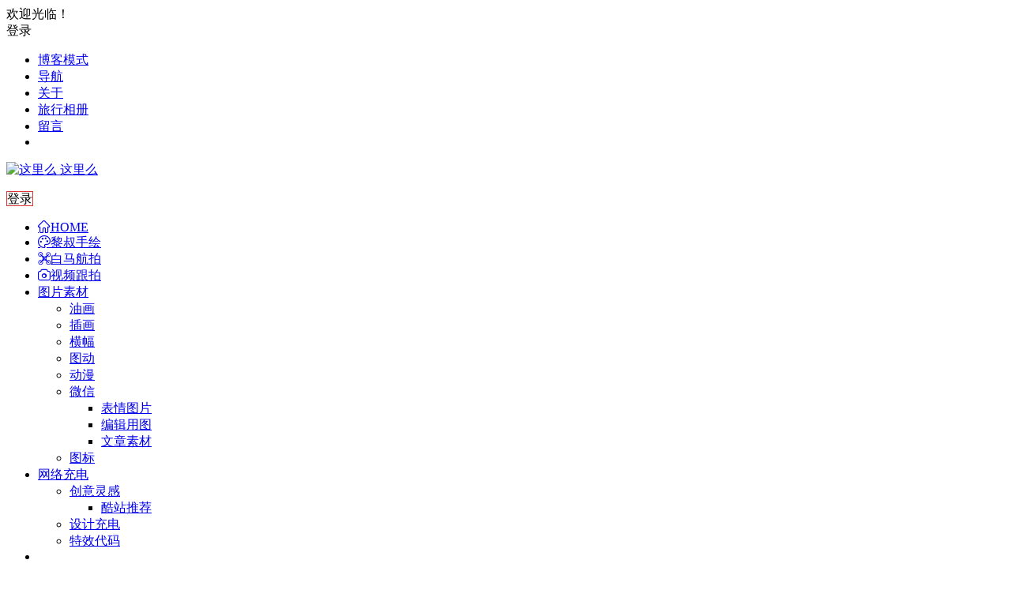

--- FILE ---
content_type: text/html; charset=UTF-8
request_url: https://zli.me/uncle-li
body_size: 18163
content:
<!DOCTYPE html>
<html lang="zh-CN">
<head>
<meta charset="UTF-8" />
<meta name="viewport" content="width=device-width, initial-scale=1, minimum-scale=1.0, maximum-scale=1.0, user-scalable=no" />
<meta http-equiv="Cache-Control" content="no-transform" />
<meta http-equiv="Cache-Control" content="no-siteapp" />
<title>黎叔 Uncle-Li|全世界最有责任感最讲文明的大叔</title>
<meta name="description" content="全世界最有责任感最讲文明的大叔Uncle-Li，1990年诞生是标准的85后，拥有者革命老前辈的光荣思想传统。视网络文明建设为己任，法律意识和社会责任感不知道比大多数站长高到哪里去了。" />
<meta name="keywords" content="黎叔,Uncle-Li,人品第一,最有责任感最讲文明的大叔" />
<link rel="shortcut icon" href="https://zli.me/wp-content/themes/z21/img/favicon.ico">
<link rel="apple-touch-icon" sizes="114x114" href="https://zli.me/wp-content/themes/z21/img/logo-s.png" />
<link rel="pingback" href="https://zli.me/xmlrpc.php">
<meta name='robots' content='max-image-preview:large' />
<link rel='stylesheet' id='classic-theme-styles-css' href='https://zli.me/wp-includes/css/classic-themes.min.css?ver=6.2.6' type='text/css' media='all' />
<style id='global-styles-inline-css' type='text/css'>
body{--wp--preset--color--black: #000000;--wp--preset--color--cyan-bluish-gray: #abb8c3;--wp--preset--color--white: #ffffff;--wp--preset--color--pale-pink: #f78da7;--wp--preset--color--vivid-red: #cf2e2e;--wp--preset--color--luminous-vivid-orange: #ff6900;--wp--preset--color--luminous-vivid-amber: #fcb900;--wp--preset--color--light-green-cyan: #7bdcb5;--wp--preset--color--vivid-green-cyan: #00d084;--wp--preset--color--pale-cyan-blue: #8ed1fc;--wp--preset--color--vivid-cyan-blue: #0693e3;--wp--preset--color--vivid-purple: #9b51e0;--wp--preset--gradient--vivid-cyan-blue-to-vivid-purple: linear-gradient(135deg,rgba(6,147,227,1) 0%,rgb(155,81,224) 100%);--wp--preset--gradient--light-green-cyan-to-vivid-green-cyan: linear-gradient(135deg,rgb(122,220,180) 0%,rgb(0,208,130) 100%);--wp--preset--gradient--luminous-vivid-amber-to-luminous-vivid-orange: linear-gradient(135deg,rgba(252,185,0,1) 0%,rgba(255,105,0,1) 100%);--wp--preset--gradient--luminous-vivid-orange-to-vivid-red: linear-gradient(135deg,rgba(255,105,0,1) 0%,rgb(207,46,46) 100%);--wp--preset--gradient--very-light-gray-to-cyan-bluish-gray: linear-gradient(135deg,rgb(238,238,238) 0%,rgb(169,184,195) 100%);--wp--preset--gradient--cool-to-warm-spectrum: linear-gradient(135deg,rgb(74,234,220) 0%,rgb(151,120,209) 20%,rgb(207,42,186) 40%,rgb(238,44,130) 60%,rgb(251,105,98) 80%,rgb(254,248,76) 100%);--wp--preset--gradient--blush-light-purple: linear-gradient(135deg,rgb(255,206,236) 0%,rgb(152,150,240) 100%);--wp--preset--gradient--blush-bordeaux: linear-gradient(135deg,rgb(254,205,165) 0%,rgb(254,45,45) 50%,rgb(107,0,62) 100%);--wp--preset--gradient--luminous-dusk: linear-gradient(135deg,rgb(255,203,112) 0%,rgb(199,81,192) 50%,rgb(65,88,208) 100%);--wp--preset--gradient--pale-ocean: linear-gradient(135deg,rgb(255,245,203) 0%,rgb(182,227,212) 50%,rgb(51,167,181) 100%);--wp--preset--gradient--electric-grass: linear-gradient(135deg,rgb(202,248,128) 0%,rgb(113,206,126) 100%);--wp--preset--gradient--midnight: linear-gradient(135deg,rgb(2,3,129) 0%,rgb(40,116,252) 100%);--wp--preset--duotone--dark-grayscale: url('#wp-duotone-dark-grayscale');--wp--preset--duotone--grayscale: url('#wp-duotone-grayscale');--wp--preset--duotone--purple-yellow: url('#wp-duotone-purple-yellow');--wp--preset--duotone--blue-red: url('#wp-duotone-blue-red');--wp--preset--duotone--midnight: url('#wp-duotone-midnight');--wp--preset--duotone--magenta-yellow: url('#wp-duotone-magenta-yellow');--wp--preset--duotone--purple-green: url('#wp-duotone-purple-green');--wp--preset--duotone--blue-orange: url('#wp-duotone-blue-orange');--wp--preset--font-size--small: 13px;--wp--preset--font-size--medium: 20px;--wp--preset--font-size--large: 36px;--wp--preset--font-size--x-large: 42px;--wp--preset--spacing--20: 0.44rem;--wp--preset--spacing--30: 0.67rem;--wp--preset--spacing--40: 1rem;--wp--preset--spacing--50: 1.5rem;--wp--preset--spacing--60: 2.25rem;--wp--preset--spacing--70: 3.38rem;--wp--preset--spacing--80: 5.06rem;--wp--preset--shadow--natural: 6px 6px 9px rgba(0, 0, 0, 0.2);--wp--preset--shadow--deep: 12px 12px 50px rgba(0, 0, 0, 0.4);--wp--preset--shadow--sharp: 6px 6px 0px rgba(0, 0, 0, 0.2);--wp--preset--shadow--outlined: 6px 6px 0px -3px rgba(255, 255, 255, 1), 6px 6px rgba(0, 0, 0, 1);--wp--preset--shadow--crisp: 6px 6px 0px rgba(0, 0, 0, 1);}:where(.is-layout-flex){gap: 0.5em;}body .is-layout-flow > .alignleft{float: left;margin-inline-start: 0;margin-inline-end: 2em;}body .is-layout-flow > .alignright{float: right;margin-inline-start: 2em;margin-inline-end: 0;}body .is-layout-flow > .aligncenter{margin-left: auto !important;margin-right: auto !important;}body .is-layout-constrained > .alignleft{float: left;margin-inline-start: 0;margin-inline-end: 2em;}body .is-layout-constrained > .alignright{float: right;margin-inline-start: 2em;margin-inline-end: 0;}body .is-layout-constrained > .aligncenter{margin-left: auto !important;margin-right: auto !important;}body .is-layout-constrained > :where(:not(.alignleft):not(.alignright):not(.alignfull)){max-width: var(--wp--style--global--content-size);margin-left: auto !important;margin-right: auto !important;}body .is-layout-constrained > .alignwide{max-width: var(--wp--style--global--wide-size);}body .is-layout-flex{display: flex;}body .is-layout-flex{flex-wrap: wrap;align-items: center;}body .is-layout-flex > *{margin: 0;}:where(.wp-block-columns.is-layout-flex){gap: 2em;}.has-black-color{color: var(--wp--preset--color--black) !important;}.has-cyan-bluish-gray-color{color: var(--wp--preset--color--cyan-bluish-gray) !important;}.has-white-color{color: var(--wp--preset--color--white) !important;}.has-pale-pink-color{color: var(--wp--preset--color--pale-pink) !important;}.has-vivid-red-color{color: var(--wp--preset--color--vivid-red) !important;}.has-luminous-vivid-orange-color{color: var(--wp--preset--color--luminous-vivid-orange) !important;}.has-luminous-vivid-amber-color{color: var(--wp--preset--color--luminous-vivid-amber) !important;}.has-light-green-cyan-color{color: var(--wp--preset--color--light-green-cyan) !important;}.has-vivid-green-cyan-color{color: var(--wp--preset--color--vivid-green-cyan) !important;}.has-pale-cyan-blue-color{color: var(--wp--preset--color--pale-cyan-blue) !important;}.has-vivid-cyan-blue-color{color: var(--wp--preset--color--vivid-cyan-blue) !important;}.has-vivid-purple-color{color: var(--wp--preset--color--vivid-purple) !important;}.has-black-background-color{background-color: var(--wp--preset--color--black) !important;}.has-cyan-bluish-gray-background-color{background-color: var(--wp--preset--color--cyan-bluish-gray) !important;}.has-white-background-color{background-color: var(--wp--preset--color--white) !important;}.has-pale-pink-background-color{background-color: var(--wp--preset--color--pale-pink) !important;}.has-vivid-red-background-color{background-color: var(--wp--preset--color--vivid-red) !important;}.has-luminous-vivid-orange-background-color{background-color: var(--wp--preset--color--luminous-vivid-orange) !important;}.has-luminous-vivid-amber-background-color{background-color: var(--wp--preset--color--luminous-vivid-amber) !important;}.has-light-green-cyan-background-color{background-color: var(--wp--preset--color--light-green-cyan) !important;}.has-vivid-green-cyan-background-color{background-color: var(--wp--preset--color--vivid-green-cyan) !important;}.has-pale-cyan-blue-background-color{background-color: var(--wp--preset--color--pale-cyan-blue) !important;}.has-vivid-cyan-blue-background-color{background-color: var(--wp--preset--color--vivid-cyan-blue) !important;}.has-vivid-purple-background-color{background-color: var(--wp--preset--color--vivid-purple) !important;}.has-black-border-color{border-color: var(--wp--preset--color--black) !important;}.has-cyan-bluish-gray-border-color{border-color: var(--wp--preset--color--cyan-bluish-gray) !important;}.has-white-border-color{border-color: var(--wp--preset--color--white) !important;}.has-pale-pink-border-color{border-color: var(--wp--preset--color--pale-pink) !important;}.has-vivid-red-border-color{border-color: var(--wp--preset--color--vivid-red) !important;}.has-luminous-vivid-orange-border-color{border-color: var(--wp--preset--color--luminous-vivid-orange) !important;}.has-luminous-vivid-amber-border-color{border-color: var(--wp--preset--color--luminous-vivid-amber) !important;}.has-light-green-cyan-border-color{border-color: var(--wp--preset--color--light-green-cyan) !important;}.has-vivid-green-cyan-border-color{border-color: var(--wp--preset--color--vivid-green-cyan) !important;}.has-pale-cyan-blue-border-color{border-color: var(--wp--preset--color--pale-cyan-blue) !important;}.has-vivid-cyan-blue-border-color{border-color: var(--wp--preset--color--vivid-cyan-blue) !important;}.has-vivid-purple-border-color{border-color: var(--wp--preset--color--vivid-purple) !important;}.has-vivid-cyan-blue-to-vivid-purple-gradient-background{background: var(--wp--preset--gradient--vivid-cyan-blue-to-vivid-purple) !important;}.has-light-green-cyan-to-vivid-green-cyan-gradient-background{background: var(--wp--preset--gradient--light-green-cyan-to-vivid-green-cyan) !important;}.has-luminous-vivid-amber-to-luminous-vivid-orange-gradient-background{background: var(--wp--preset--gradient--luminous-vivid-amber-to-luminous-vivid-orange) !important;}.has-luminous-vivid-orange-to-vivid-red-gradient-background{background: var(--wp--preset--gradient--luminous-vivid-orange-to-vivid-red) !important;}.has-very-light-gray-to-cyan-bluish-gray-gradient-background{background: var(--wp--preset--gradient--very-light-gray-to-cyan-bluish-gray) !important;}.has-cool-to-warm-spectrum-gradient-background{background: var(--wp--preset--gradient--cool-to-warm-spectrum) !important;}.has-blush-light-purple-gradient-background{background: var(--wp--preset--gradient--blush-light-purple) !important;}.has-blush-bordeaux-gradient-background{background: var(--wp--preset--gradient--blush-bordeaux) !important;}.has-luminous-dusk-gradient-background{background: var(--wp--preset--gradient--luminous-dusk) !important;}.has-pale-ocean-gradient-background{background: var(--wp--preset--gradient--pale-ocean) !important;}.has-electric-grass-gradient-background{background: var(--wp--preset--gradient--electric-grass) !important;}.has-midnight-gradient-background{background: var(--wp--preset--gradient--midnight) !important;}.has-small-font-size{font-size: var(--wp--preset--font-size--small) !important;}.has-medium-font-size{font-size: var(--wp--preset--font-size--medium) !important;}.has-large-font-size{font-size: var(--wp--preset--font-size--large) !important;}.has-x-large-font-size{font-size: var(--wp--preset--font-size--x-large) !important;}
.wp-block-navigation a:where(:not(.wp-element-button)){color: inherit;}
:where(.wp-block-columns.is-layout-flex){gap: 2em;}
.wp-block-pullquote{font-size: 1.5em;line-height: 1.6;}
</style>
<link rel='stylesheet' id='dashicons-css' href='https://zli.me/wp-includes/css/dashicons.min.css?ver=6.2.6' type='text/css' media='all' />
<link rel='stylesheet' id='begin-style-css' href='https://zli.me/wp-content/themes/z21/style.css?ver=2021/10/12' type='text/css' media='all' />
<link rel='stylesheet' id='be-css' href='https://zli.me/wp-content/themes/z21/css/be.css?ver=2021/10/12' type='text/css' media='all' />
<link rel='stylesheet' id='fonts-css' href='https://zli.me/wp-content/themes/z21/css/fonts/fonts.css?ver=2021/10/12' type='text/css' media='all' />
<link rel='stylesheet' id='icons-css' href='https://zli.me/wp-content/themes/z21/css/icons/icons.css?ver=2021/10/12' type='text/css' media='all' />
<link rel='stylesheet' id='iconfontd-css' href='https://at.alicdn.com/t/font_2863485_yd7uwaxwe1n.css?ver=2021/10/12' type='text/css' media='all' />
<link rel='stylesheet' id='highlight-css' href='https://zli.me/wp-content/themes/z21/css/highlight.css?ver=2021/10/12' type='text/css' media='all' />
<link rel='stylesheet' id='prettify-css' href='https://zli.me/wp-content/themes/z21/css/prettify.css?ver=2021/10/12' type='text/css' media='all' />
<script type='text/javascript' src='https://zli.me/wp-includes/js/jquery/jquery.min.js?ver=3.6.4' id='jquery-core-js'></script>
<script type='text/javascript' src='https://zli.me/wp-includes/js/jquery/jquery-migrate.min.js?ver=3.4.0' id='jquery-migrate-js'></script>
<script type='text/javascript' src='https://zli.me/wp-content/themes/z21/js/jquery.lazyload.js?ver=2021/10/12' id='lazyload-js'></script>
<!--[if lt IE 9]>
<script type='text/javascript' src='https://zli.me/wp-content/themes/z21/js/html5.js?ver=2021/10/12' id='html5-js'></script>
<![endif]-->
<link rel="canonical" href="https://zli.me/uncle-li" />
<style type="text/css">.top-menu a:hover,#user-profile a:hover,.nav-search:hover,.nav-search:hover:after,#navigation-toggle:hover,.entry-meta a,.entry-meta-no a,.nav-mobile:hover,.nav-mobile a:hover,.single-meta a:hover,.ajax-pagination a:hover,.comment-tool a:hover,.ias-next .be,.slider-home .owl-nav,.slider-group .owl-nav,.slider-single .owl-nav,.ajax-search-input:after,.tabs-more a:hover,.usshang .be,.single-content p a,.single-content table a,.single-content p a:visited,a:hover,.new-icon .be, #site-nav .down-menu > .current-menu-item > a, #site-nav .down-menu > .current-post-ancestor > a, #site-nav .down-menu > li > a:hover, #site-nav .down-menu > li.sfHover > a, .sf-arrows > li > .sf-with-ul:focus:after,.sf-arrows > li:hover > .sf-with-ul:after,.sf-arrows > .sfHover > .sf-with-ul:after, .nav-more:hover .nav-more-i, #site-nav .down-menu > .current-post-ancestor > .sf-with-ul:after, #site-nav .down-menu > .current-menu-item > .sf-with-ul:after, .toc-ul-box .sup a:hover, .toc-ul-box a.active, #all-series h4, .serial-number:before {color:#dd3333;}.menu_c #site-nav .down-menu > li > a:hover,.menu_c #site-nav .down-menu > li.sfHover > a,.menu_c #site-nav .down-menu > .current-menu-item > a,.menu_c #site-nav .down-menu > .current-post-ancestor > a,.but-i,.toc-zd,.sign input[type='submit'],.entry-more a,.menu-login .show-avatars,.read-pl a:hover,#wp-calendar a,.author-m a,.page-button:hover,.new-more a:hover,.new-more-img a:hover,.owl-dots .owl-dot.active span, .owl-dots .owl-dot:hover span,.owl-carousel .owl-nav button.owl-next,.owl-carousel .owl-nav button.owl-prev,.down-doc a,.down-button a,.wp-ajax-search-not,.begin-tabs-content .tab_title.selected a:after,.main-nav-o .down-menu > li > a:hover,.main-nav-o .down-menu > li.sfHover > a,.main-nav-o .down-menu > .current-menu-item > a,.main-nav-o .down-menu > .current-post-ancestor > a,.group-phone a,#series-letter li,.fancybox-navigation .fancybox-button div:hover,.night .begin-tabs-content .tab_title.selected a::after,.thumbnail .cat,.title-l,.cms-news-grid-container .marked-ico,.special-mark,.gw-ico i,.t-mark, .widget-sub-nav .widget_nav_menu a:hover, .child-cat a:hover, #site-nav .down-menu > .current-menu-item > a:hover:before, .main-nav .down-menu a:hover:before, .slide-progress{background:#dd3333;}.pretty.success input:checked + label i:before{background:#dd3333 !important;}.pretty.success input:checked + label i:after, .deanmove:hover .de-button a{border:#dd3333;background:#dd3333 !important;}#respond input[type='text']:focus,#respond textarea:focus,.pagination a,.pagination a:visited,.input-number,.page-button,.ball-pulse > div,.new-more a,.tags-cat-img:hover,.new-tabs-all-img:hover,.tags-cat-img.current,.tags-cat-img.current,.new-tabs-all-img.current,.new-more-img a,.ajax-search-box,.searchbar .ajax-search-input input,.grid-cat-title:hover .title-i span,.cat-title:hover .title-i span,.cat-square-title:hover .title-i span,.widget-title:hover .title-i span,.cat-grid-title:hover .title-i span,.child-title:hover .title-i span,.night .filter-on,.filter-on,.sign input:focus,.add-link input:focus,.add-link textarea:focus,.search-input input,.max-num,.sign input:focus,.add-link input:focus,.add-link textarea:focus, .widget-sub-nav .widget_nav_menu a, .child-cat a, .deanmove:hover .de-button a:before, .filter-tag:hover:before, .link-f a:hover, .menu-login-box .nav-reg a, .menu-login-box .nav-login-l a, .menu-login-box .nav-login, #user-profile .userinfo a, #user-profile .userinfo a.user-logout, .mobile-login-l a, .mobile-login-reg a, .mobile-login, .mobile-login a, .add-img-but:hover {border:1px solid #dd3333;}.tab-product .tab-hd .current,.tab-area .current,.tab-title .selected{border-top:2px solid #dd3333;}.menu-container-o-full,.group-site .menu-container-o-full{border-top:1px solid #dd3333;}.single-content h3,.single-content h4,.single-content h6,.single-post .entry-header h1,.single-bulletin .entry-header h1,.single-video .entry-header h1,.single-tao .entry-header h1,.single-sites .entry-header h1,.single-picture .entry-header h1{border-left:5px solid #dd3333;}#search-main .search-cat{border-left:1px solid #dd3333;}.all-cat a:hover{color:#dd3333;border:1px solid #dd3333;}.resp-vtabs li.resp-tab-active{border-left:3px solid #dd3333 !important;}.post-password-form input[type='submit']:hover,.page-links > span,.page-links a:hover span,.meta-nav:hover,#respond #submit:hover,.widget_categories a:hover,.widget_links a:hover,#sidebar .widget_nav_menu a:hover,#sidebar-l .widget_nav_menu a:hover,.link-all a:hover,.pagination span.current,.pagination a:hover,a.fo:hover,.down a,.ajax-button,.tab-pagination a:hover,.widget-nav .widget_nav_menu li a:hover,.img-tab-hd .img-current,.tab-nav li a:hover,.add-link .add-link-btn:hover,.searchbar button, #get_verify_code_btn:hover, .sidebox .userinfo a:hover, #user-profile .userinfo a:hover, .mobile-login-l a:hover, .mobile-login:hover, .mobile-login-reg a:hover, .menu-login-box .nav-login:hover, .menu-login-box #user-profile a:hover, #user-profile .userinfo a.user-logout:hover {background:#dd3333;border:1px solid #dd3333;}.thumbs-s {padding-top: 60%;}@media screen and (min-width: 1025px) {.nav-menu li.menu-item:nth-child(n+8){display: none;}}@media screen and (min-width: 1025px) {.top-menu li.menu-item:nth-child(n+8){display: none;}}.planned {transition: width 4000ms;}</style><script>
var _hmt = _hmt || [];
(function() {
  var hm = document.createElement("script");
  hm.src = "https://hm.baidu.com/hm.js?2b6371b361bd17e02dd415987f868474";
  var s = document.getElementsByTagName("script")[0]; 
  s.parentNode.insertBefore(hm, s);
})();
</script>

</head>
<body class="page-template-default page page-id-11756 page-parent" ontouchstart="">
<svg xmlns="http://www.w3.org/2000/svg" viewBox="0 0 0 0" width="0" height="0" focusable="false" role="none" style="visibility: hidden; position: absolute; left: -9999px; overflow: hidden;" ><defs><filter id="wp-duotone-dark-grayscale"><feColorMatrix color-interpolation-filters="sRGB" type="matrix" values=" .299 .587 .114 0 0 .299 .587 .114 0 0 .299 .587 .114 0 0 .299 .587 .114 0 0 " /><feComponentTransfer color-interpolation-filters="sRGB" ><feFuncR type="table" tableValues="0 0.49803921568627" /><feFuncG type="table" tableValues="0 0.49803921568627" /><feFuncB type="table" tableValues="0 0.49803921568627" /><feFuncA type="table" tableValues="1 1" /></feComponentTransfer><feComposite in2="SourceGraphic" operator="in" /></filter></defs></svg><svg xmlns="http://www.w3.org/2000/svg" viewBox="0 0 0 0" width="0" height="0" focusable="false" role="none" style="visibility: hidden; position: absolute; left: -9999px; overflow: hidden;" ><defs><filter id="wp-duotone-grayscale"><feColorMatrix color-interpolation-filters="sRGB" type="matrix" values=" .299 .587 .114 0 0 .299 .587 .114 0 0 .299 .587 .114 0 0 .299 .587 .114 0 0 " /><feComponentTransfer color-interpolation-filters="sRGB" ><feFuncR type="table" tableValues="0 1" /><feFuncG type="table" tableValues="0 1" /><feFuncB type="table" tableValues="0 1" /><feFuncA type="table" tableValues="1 1" /></feComponentTransfer><feComposite in2="SourceGraphic" operator="in" /></filter></defs></svg><svg xmlns="http://www.w3.org/2000/svg" viewBox="0 0 0 0" width="0" height="0" focusable="false" role="none" style="visibility: hidden; position: absolute; left: -9999px; overflow: hidden;" ><defs><filter id="wp-duotone-purple-yellow"><feColorMatrix color-interpolation-filters="sRGB" type="matrix" values=" .299 .587 .114 0 0 .299 .587 .114 0 0 .299 .587 .114 0 0 .299 .587 .114 0 0 " /><feComponentTransfer color-interpolation-filters="sRGB" ><feFuncR type="table" tableValues="0.54901960784314 0.98823529411765" /><feFuncG type="table" tableValues="0 1" /><feFuncB type="table" tableValues="0.71764705882353 0.25490196078431" /><feFuncA type="table" tableValues="1 1" /></feComponentTransfer><feComposite in2="SourceGraphic" operator="in" /></filter></defs></svg><svg xmlns="http://www.w3.org/2000/svg" viewBox="0 0 0 0" width="0" height="0" focusable="false" role="none" style="visibility: hidden; position: absolute; left: -9999px; overflow: hidden;" ><defs><filter id="wp-duotone-blue-red"><feColorMatrix color-interpolation-filters="sRGB" type="matrix" values=" .299 .587 .114 0 0 .299 .587 .114 0 0 .299 .587 .114 0 0 .299 .587 .114 0 0 " /><feComponentTransfer color-interpolation-filters="sRGB" ><feFuncR type="table" tableValues="0 1" /><feFuncG type="table" tableValues="0 0.27843137254902" /><feFuncB type="table" tableValues="0.5921568627451 0.27843137254902" /><feFuncA type="table" tableValues="1 1" /></feComponentTransfer><feComposite in2="SourceGraphic" operator="in" /></filter></defs></svg><svg xmlns="http://www.w3.org/2000/svg" viewBox="0 0 0 0" width="0" height="0" focusable="false" role="none" style="visibility: hidden; position: absolute; left: -9999px; overflow: hidden;" ><defs><filter id="wp-duotone-midnight"><feColorMatrix color-interpolation-filters="sRGB" type="matrix" values=" .299 .587 .114 0 0 .299 .587 .114 0 0 .299 .587 .114 0 0 .299 .587 .114 0 0 " /><feComponentTransfer color-interpolation-filters="sRGB" ><feFuncR type="table" tableValues="0 0" /><feFuncG type="table" tableValues="0 0.64705882352941" /><feFuncB type="table" tableValues="0 1" /><feFuncA type="table" tableValues="1 1" /></feComponentTransfer><feComposite in2="SourceGraphic" operator="in" /></filter></defs></svg><svg xmlns="http://www.w3.org/2000/svg" viewBox="0 0 0 0" width="0" height="0" focusable="false" role="none" style="visibility: hidden; position: absolute; left: -9999px; overflow: hidden;" ><defs><filter id="wp-duotone-magenta-yellow"><feColorMatrix color-interpolation-filters="sRGB" type="matrix" values=" .299 .587 .114 0 0 .299 .587 .114 0 0 .299 .587 .114 0 0 .299 .587 .114 0 0 " /><feComponentTransfer color-interpolation-filters="sRGB" ><feFuncR type="table" tableValues="0.78039215686275 1" /><feFuncG type="table" tableValues="0 0.94901960784314" /><feFuncB type="table" tableValues="0.35294117647059 0.47058823529412" /><feFuncA type="table" tableValues="1 1" /></feComponentTransfer><feComposite in2="SourceGraphic" operator="in" /></filter></defs></svg><svg xmlns="http://www.w3.org/2000/svg" viewBox="0 0 0 0" width="0" height="0" focusable="false" role="none" style="visibility: hidden; position: absolute; left: -9999px; overflow: hidden;" ><defs><filter id="wp-duotone-purple-green"><feColorMatrix color-interpolation-filters="sRGB" type="matrix" values=" .299 .587 .114 0 0 .299 .587 .114 0 0 .299 .587 .114 0 0 .299 .587 .114 0 0 " /><feComponentTransfer color-interpolation-filters="sRGB" ><feFuncR type="table" tableValues="0.65098039215686 0.40392156862745" /><feFuncG type="table" tableValues="0 1" /><feFuncB type="table" tableValues="0.44705882352941 0.4" /><feFuncA type="table" tableValues="1 1" /></feComponentTransfer><feComposite in2="SourceGraphic" operator="in" /></filter></defs></svg><svg xmlns="http://www.w3.org/2000/svg" viewBox="0 0 0 0" width="0" height="0" focusable="false" role="none" style="visibility: hidden; position: absolute; left: -9999px; overflow: hidden;" ><defs><filter id="wp-duotone-blue-orange"><feColorMatrix color-interpolation-filters="sRGB" type="matrix" values=" .299 .587 .114 0 0 .299 .587 .114 0 0 .299 .587 .114 0 0 .299 .587 .114 0 0 " /><feComponentTransfer color-interpolation-filters="sRGB" ><feFuncR type="table" tableValues="0.098039215686275 1" /><feFuncG type="table" tableValues="0 0.66274509803922" /><feFuncB type="table" tableValues="0.84705882352941 0.41960784313725" /><feFuncA type="table" tableValues="1 1" /></feComponentTransfer><feComposite in2="SourceGraphic" operator="in" /></filter></defs></svg>	<script>
		if (localStorage.getItem('beNightMode')) {
			document.body.className +=' night';
		}
	</script>
	<div id="page" class="hfeed site">
	<header id="masthead" class="site-header da site-header-s">
	<div id="header-main-g" class="header-main-g">
				<nav id="header-top" class="header-top dah">
			<div class="nav-top dah">
			<div id="user-profile">
								<div class="greet-top bgt">
									<div class="user-wel bgt">欢迎光临！</div>
							</div>
					
	
	<div class="login-reg login-admin fd">
									<div class="nav-set">
				 	<div class="nav-login">
						<div class="show-layer bgt" data-show-layer="login-layer" role="button"><i class="be be-personoutline"></i>登录</div>
					</div>
				</div>
					
			</div>
</div>
	
	<div class="nav-menu-top dah">
		<div class="menu-mobi-container"><ul id="menu-mobi" class="top-menu top-menu-more"><li id="menu-item-12907" class="menu-item menu-item-type-post_type menu-item-object-page menu-item-12907"><a href="https://zli.me/infos"><i class="be be-paper"></i><span class="font-text">博客模式</span></a></li>
<li id="menu-item-11570" class="menu-item menu-item-type-post_type menu-item-object-page menu-item-11570"><a href="https://zli.me/wzdh"><i class="be be-link"></i><span class="font-text">导航</span></a></li>
<li id="menu-item-11970" class="menu-item menu-item-type-post_type menu-item-object-page current-menu-item page_item page-item-11756 current_page_item menu-item-11970"><a href="https://zli.me/uncle-li" aria-current="page"><i class="be be-warning"></i><span class="font-text">关于</span></a></li>
<li id="menu-item-12931" class="menu-item menu-item-type-taxonomy menu-item-object-gallery menu-item-12931"><a href="https://zli.me/htmls/gallery/lvxingpic/"><i class="be be-picture"></i><span class="font-text">旅行相册</span></a></li>
<li id="menu-item-11726" class="menu-item menu-item-type-post_type menu-item-object-page menu-item-11726"><a href="https://zli.me/zliuy"><i class="be be-speechbubble"></i><span class="font-text">留言</span></a></li>
<li class="nav-more"><span class="nav-more-i"><i class="be be-more"></i></span><ul class="menu-more-li"></ul></li></ul></div>	</div>
</div>
		</nav>
				<div id="menu-container" class="da menu-glass">
			<div id="navigation-top" class="bgt menu_c">
				<span class="nav-search"></span>														<div class="login-but menu-login-but login-but-only show-layer" data-show-layer="login-layer" role="button"><div class="but-i"><i class="be be-personoutline"></i></div></div>
															<div class="logo-site">
												<p class="site-title">
				
			<a href="https://zli.me/">
			<img src="https://zli.me/wp-content/themes/z21/img/logo.png" title="这里么" alt="这里么" rel="home" />
			<span class="site-name">这里么</span>
		</a>
	
			</p>

							</div>

									<div id="site-nav-wrap" class="site-nav-wrap-right">
									<div id="sidr-close">
						<span class="toggle-sidr-close"><i class="be be-cross"></i></span>
												<div class="mobile-login-but bkxy">
									<span class="mobile-login show-layer" data-show-layer="login-layer" role="button">登录</span>
											</div>
								</div>
					<nav id="site-nav" class="main-nav nav-ace">
									<span id="navigation-toggle" class="bars"><i class="be be-menu"></i></span>
	
		<div class="menu-%e8%8f%9c%e5%8d%951-container"><ul id="menu-%e8%8f%9c%e5%8d%951" class="down-menu nav-menu main-menu-more"><li id="menu-item-12899" class="menu-item menu-item-type-custom menu-item-object-custom menu-item-home menu-item-12899"><a href="https://zli.me"><i class="ym zl-shouye"></i>HOME</a></li>
<li id="menu-item-12296" class="menu-item menu-item-type-taxonomy menu-item-object-category menu-item-12296"><a href="https://zli.me/htmls/category/zlhuahua/"><i class="ym zl-yanse"></i><i class="be be-tablet-h"></i><span class="font-text">黎叔手绘</span></a></li>
<li id="menu-item-12817" class="menu-item menu-item-type-taxonomy menu-item-object-category menu-item-12817"><a href="https://zli.me/htmls/category/hangpai/"><i class="ym zl-wurenji"></i>白马航拍</a></li>
<li id="menu-item-12978" class="menu-item menu-item-type-taxonomy menu-item-object-category menu-item-12978"><a href="https://zli.me/htmls/category/spgpai/"><i class="ym zl-xiangji"></i>视频跟拍</a></li>
<li id="menu-item-11567" class="menu-item menu-item-type-taxonomy menu-item-object-category menu-item-has-children menu-item-11567"><a href="https://zli.me/htmls/category/picsc/"><i class="be be-picture"></i><span class="font-text">图片素材</span></a>
<ul class="sub-menu">
	<li id="menu-item-8521" class="menu-item menu-item-type-taxonomy menu-item-object-category menu-item-8521"><a href="https://zli.me/htmls/category/picsc/youhua/">油画</a></li>
	<li id="menu-item-163" class="menu-item menu-item-type-taxonomy menu-item-object-category menu-item-163"><a href="https://zli.me/htmls/category/picsc/chahua/">插画</a></li>
	<li id="menu-item-669" class="menu-item menu-item-type-taxonomy menu-item-object-category menu-item-669"><a href="https://zli.me/htmls/category/picsc/banner/">横幅</a></li>
	<li id="menu-item-498" class="menu-item menu-item-type-taxonomy menu-item-object-category menu-item-498"><a href="https://zli.me/htmls/category/tupyule/giftu/">图动</a></li>
	<li id="menu-item-9285" class="menu-item menu-item-type-taxonomy menu-item-object-category menu-item-9285"><a href="https://zli.me/htmls/category/comic/">动漫</a></li>
	<li id="menu-item-159" class="menu-item menu-item-type-taxonomy menu-item-object-category menu-item-has-children menu-item-159"><a href="https://zli.me/htmls/category/wxsc/"><i class="be be-weixin"></i><span class="font-text">微信</span></a>
	<ul class="sub-menu">
		<li id="menu-item-162" class="menu-item menu-item-type-taxonomy menu-item-object-category menu-item-162"><a href="https://zli.me/htmls/category/wxsc/bqtp/">表情图片</a></li>
		<li id="menu-item-161" class="menu-item menu-item-type-taxonomy menu-item-object-category menu-item-161"><a href="https://zli.me/htmls/category/picsc/bjytt/">编辑用图</a></li>
		<li id="menu-item-160" class="menu-item menu-item-type-taxonomy menu-item-object-category menu-item-160"><a href="https://zli.me/htmls/category/wxsc/wzsc/">文章素材</a></li>
	</ul>
</li>
	<li id="menu-item-164" class="fa fa-camera-retro menu-item menu-item-type-taxonomy menu-item-object-category menu-item-164"><a href="https://zli.me/htmls/category/picsc/icons/">图标</a></li>
</ul>
</li>
<li id="menu-item-11568" class="menu-item menu-item-type-taxonomy menu-item-object-category menu-item-has-children menu-item-11568"><a href="https://zli.me/htmls/category/itcd/"><i class="be be-display"></i><span class="font-text">网络充电</span></a>
<ul class="sub-menu">
	<li id="menu-item-12280" class="menu-item menu-item-type-taxonomy menu-item-object-category menu-item-has-children menu-item-12280"><a href="https://zli.me/htmls/category/chuangyi/"><i class="be be-thumbs-up-o"></i><span class="font-text">创意灵感</span></a>
	<ul class="sub-menu">
		<li id="menu-item-12281" class="menu-item menu-item-type-taxonomy menu-item-object-category menu-item-12281"><a href="https://zli.me/htmls/category/kuwebstj/">酷站推荐</a></li>
	</ul>
</li>
	<li id="menu-item-11569" class="menu-item menu-item-type-taxonomy menu-item-object-category menu-item-11569"><a href="https://zli.me/htmls/category/sheji/">设计充电</a></li>
	<li id="menu-item-158" class="menu-item menu-item-type-taxonomy menu-item-object-category menu-item-158"><a href="https://zli.me/htmls/category/texiao/">特效代码</a></li>
</ul>
</li>
<li class="nav-more"><span class="nav-more-i"><i class="be be-more"></i></span><ul class="menu-more-li"></ul></li></ul></div>
<div id="overlay"></div>
					</nav>
				</div>
																<div class="clear"></div>
			</div>
		</div>
	</div>
</header>
<div id="search-main" class="da">
	<div class="off-search-a"></div>
	<div class="search-wrap bgt fadeInDown animated">
					<div class="searchbar da">
							<form method="get" id="searchform-so" action="https://zli.me/">
					<span class="search-input">
						<input type="text" value="" name="s" id="so" class="bk dah" placeholder="" required />
						<button type="submit" id="searchsubmit-so" class="bk da"><i class="be be-search"></i></button>
					</span>
										<div class="clear"></div>
				</form>
						</div>
		
				<div class="searchbar da">
			<script>
			function g(formname) {
				var url = "https://www.baidu.com/baidu";
				if (formname.s[1].checked) {
					formname.ct.value = "2097152";
				} else {
					formname.ct.value = "0";
				}
				formname.action = url;
				return true;
			}
			</script>
			<form name="f1" onsubmit="return g(this)" target="_blank">
				<span class="search-input">
					<input name=word class="swap_value bk dah" placeholder="百度一下" name="q" />
					<input name=tn type=hidden value="bds" />
					<input name=cl type=hidden value="3" />
					<input name=ct type=hidden />
					<input name=si type=hidden value="zli.me" />
					<button type="submit" id="searchbaidu" class="search-close bk da"><i class="be be-baidu"></i></button>
					<input name=s class="choose" type=radio />
					<input name=s class="choose" type=radio checked />
				</span>
			</form>
		</div>
		
		
		
		
				<div class="clear"></div>

				<div class="clear"></div>
	</div>
	<div class="off-search-b">
		<div class="clear"></div>
	</div>
	<div class="off-search dah fadeInDown animated"></div>
</div>		<nav class="bread">
		<div class="be-bread">
			<div class="breadcrumb"><span class="seat"></span><a href="https://zli.me/" rel="bookmark">首页</a><i class="be be-arrowright"></i><span class="current">关于这里么 黎叔 Uncle-Li</span></div>		</div>
	</nav>
	
	


	
	<div id="content" class="site-content site-small site-roll">
		
		<div id="primary" class="content-area no-sidebar meta-b">
		<main id="main" class="site-main p-em" role="main">

		
			<article id="post-11756" data-aos=fade-up class="post ms bk da scl post-11756 page type-page status-publish hentry zi">
			<header class="entry-header">
			<h1 class="entry-title">关于这里么 黎叔 Uncle-Li</h1>		</header><!-- .entry-header -->
		<div class="entry-content">
		<div class="single-content">
			<p>要问人品哪谁第一？牧童遥指Uncle黎！<br />
简单走进黎叔 Uncle-Li<br />
全世界最有责任感最讲文明人品第一的大叔Uncle-Li，1990年诞生是标准的85后，拥有者革命老前辈的光荣思想传统。视网络文明建设为己任，法律意识和社会责任感不知道比大多数站长高到哪里去了。<br />
人品第一的黎叔在好几个领域享有大师的称号，虽然基本是以朋友调侃开始。但是事实证明黎叔就是真正的大师。在互联网急速发展的现代社会，人们对科技进步的追求导致大多数人民忽略了网络文明，黎叔应运而生从2006年开始进入互联网界。这些年做了无数的网站，几乎精通各种网站基本技术。同时始终保持人品第一、和谐文明坚持可持续科学发展战略。</p>
<div style="width: 457px" class="wp-caption aligncenter"><a href="http://y.zli.me/tu/zl.jpg" data-fancybox="gallery"><img alt="关于这里么 黎叔 Uncle-Li" decoding="async" src="http://y.zli.me/tu/zl.jpg" alt="黎叔" width="447" height="362" /></a><p class="wp-caption-text">黎叔</p></div>
<div class='toc-box-h' name='toc-0'><h4 id='0' >各界称谓</h4></div>
<p><span style="color: #ff0000;"><strong>美术界：大师</strong></span>、 <strong><span style="color: #3366ff;">航拍界：老马</span></strong>、 <span style="color: #ff6600;"><strong>社会：黎叔</strong></span></p>
<div class='toc-box-h' name='toc-1'><h4 id='1' >视频介绍</h4></div>
<p><object id="polyvplayer1e5d4d7cc86fad9d5838e73135ddae24_1" width="600" height="450" classid="clsid:D27CDB6E-AE6D-11cf-96B8-444553540000"><param name="movie" value="//player.polyv.net/videos/player.swf" /><param name="allowscriptaccess" value="always" /><param name="wmode" value="Transparent" /><param name="flashvars" value="vid=1e5d4d7cc86fad9d5838e73135ddae24_1" /><param name="allowFullScreen" value="true" /><embed src="//player.polyv.net/videos/player.swf" width="600" height="450" type="application/x-shockwave-flash" allowscriptaccess="always" wmode="Transparent" name="polyvplayer1e5d4d7cc86fad9d5838e73135ddae24_1" allowfullscreen="allowfullscreen" flashvars="vid=1e5d4d7cc86fad9d5838e73135ddae24_1" /></object></p>
<div class='toc-box-h' name='toc-2'><h4 id='2' >黎叔电话彩铃</h4></div>
<p>为了防止冒充，故在电话彩铃做了特殊标记，听到以下两个铃声说明你就打对了。</p>
<!--[if lt IE 9]><script>document.createElement('audio');</script><![endif]-->
<audio class="wp-audio-shortcode" id="audio-11756-1" preload="none" style="width: 100%;" controls="controls"><source type="audio/mpeg" src="http://sinacloud.net/zlsfile/LI个人彩铃女声.mp3?_=1" /><a href="http://sinacloud.net/zlsfile/LI个人彩铃女声.mp3">http://sinacloud.net/zlsfile/LI个人彩铃女声.mp3</a></audio>
<audio class="wp-audio-shortcode" id="audio-11756-2" preload="none" style="width: 100%;" controls="controls"><source type="audio/mpeg" src="http://sinacloud.net/zlsfile/hello%E8%BF%99%E9%87%8C%E6%98%AF%E9%BB%8E%E5%8F%94b29.mp3?_=2" /><a href="http://sinacloud.net/zlsfile/hello%E8%BF%99%E9%87%8C%E6%98%AF%E9%BB%8E%E5%8F%94b29.mp3">http://sinacloud.net/zlsfile/hello%E8%BF%99%E9%87%8C%E6%98%AF%E9%BB%8E%E5%8F%94b29.mp3</a></audio>
<div class='toc-box-h' name='toc-3'><h4 id='3' >这里么留言法律申明</h4></div>
<p>www.zli.me是个人网站，人品第一的黎叔那就是负责人。我对本站所有言论负责，所有评论严格人工审核，绝不怠慢。坚持贯彻社会主义核心价值观，坚决落实社会主义网络绿色战略，坚持法治理念，依法治站。在本站您拥有足够的言论自由，但是您的言论不可以对黎叔和社会不利不得违法法律法规。</p>
<div class='toc-box-h' name='toc-4'><h4 id='4' >这里么发展史</h4></div>
<p>本站是由个人博客延续发展下来，本站源自于2006年的某cn域名搭建的html纯静态个人主页ZL官方网，2007年由于续费没钱就暂时重新注册了一个一元的cn并且采用新云asp系统作为内核，2009年换做wordpress建立的个人博客CNZL.ORG发展过来，12年前没用过啥正经空间数据经常丢失，由于缺钱在2014年末就把CNZL.ORG博客以8000元的低价转让了出去，然后启用备用域名ZLI.ME作为个人网站，虽然没有保留之前的原创作品和文章但是精神是一直传承过来的。域名已经卖了。那个域名真与我无关了，本站主要是什么内容呢？是我觉得好的想分享给大家的东西主要是设计素材和网站相关的东西。<br />
和谐社会，人人幸福，网络文明，人人有责。</p>
			<div class="turn-small"></div>		</div>
				<div class="clear"></div>
	</div><!-- .entry-content -->

</article><!-- #page -->
			
		
		</main><!-- .site-main -->
	</div><!-- .content-area -->

	</div><!-- .site-content -->
	<div class="clear"></div>
		<div id="footer-widget-box" class="footer-site-widget">
	<div class="footer-widget-bg" style="background: url('https://img.maocdn.cn/img/2021/04/07/wbgb.jpg') no-repeat fixed center / cover;">		<div class="footer-widget bgt">
			<aside id="nav_menu-2" class="widget widget_nav_menu" data-aos="fade-up"><h3 class="widget-title bkx da"><span class="s-icon"></span>快速通道</h3><div class="menu-%e5%ba%95%e9%83%a8%e8%8f%9c%e5%8d%95-container"><ul id="menu-%e5%ba%95%e9%83%a8%e8%8f%9c%e5%8d%95" class="menu"><li id="menu-item-11783" class="ym zl-shequn menu-item menu-item-type-post_type menu-item-object-page menu-item-11783"><a href="https://zli.me/ucenter">用户中心</a></li>
<li id="menu-item-11800" class="ym zl-shoucang menu-item menu-item-type-post_type menu-item-object-page menu-item-11800"><a href="https://zli.me/t2">标签云集</a></li>
<li id="menu-item-11802" class="ym zl-duzheguanli menu-item menu-item-type-post_type menu-item-object-page menu-item-11802"><a href="https://zli.me/duzhewall">读者满墙</a></li>
<li id="menu-item-11803" class="ym zl-international menu-item menu-item-type-taxonomy menu-item-object-favorites menu-item-11803"><a href="https://zli.me/htmls/favorites/cloudidc/">赞助云商</a></li>
<li id="menu-item-11914" class="ym zl-music menu-item menu-item-type-post_type menu-item-object-page menu-item-11914"><a href="https://zli.me/tdge">听点小歌</a></li>
<li id="menu-item-11915" class="ym zl-fire menu-item menu-item-type-post_type menu-item-object-page menu-item-11915"><a href="https://zli.me/infos">资讯模式</a></li>
<li id="menu-item-11917" class="ym zl-video4 menu-item menu-item-type-custom menu-item-object-custom menu-item-11917"><a href="http://zli.me/htmls/videos/vodyanjiu/">视频研究</a></li>
<li id="menu-item-12819" class="ym zl-shejishi menu-item menu-item-type-taxonomy menu-item-object-favorites menu-item-12819"><a href="https://zli.me/htmls/favorites/zlstudio/">黎叔自媒</a></li>
<li id="menu-item-12883" class="ym zl-A menu-item menu-item-type-custom menu-item-object-custom menu-item-12883"><a href="https://zli.me/mbzl/ziti/z1">字体参考</a></li>
</ul></div><div class="clear"></div></aside><aside id="text-14" class="widget widget_text" data-aos="fade-up"><h3 class="widget-title bkx da"><span class="s-icon"></span>合法保障</h3>			<div class="textwidget"><p>全站分布存储于正规中国云商，且都严格检查。有绿网监控长期监控，每条评论都会严格审核，绝对不会推卸责任说不代表本站立场，如有冒犯请联系及时删除。</p>
</div>
		<div class="clear"></div></aside><aside id="feed-2" class="widget feed_widget" data-aos="fade-up"><h3 class="widget-title bkx da"><span class="s-icon"></span><span class="title-i"><span></span><span></span><span></span><span></span></span>关注黎叔</h3>
<div id="feed_widget">
	<div class="feed-rss">
					<div class="feed-t weixin">
				<span class="weixin-b">
					<span class="weixin-qr yy fd bk">
						<img src="https://zli.me/wp-content/uploads/2021/10/gzh.jpg" alt=" weixin"/>
						<span class="clear"></span>
						<span class="arrow-down"></span>
					</span>
					<a><i class="be be-weixin"></i></a>
				</span>
			</div>
		
					<div class="feed-t tsina"><a title="" href="https://zli.me/go.php?url=https://weibo.com/cnzlorg" target="_blank" rel="external nofollow"><i class="be be-stsina"></i></a></div>
		
					<div class="feed-t tqq"><a target=blank rel="external nofollow" href=http://wpa.qq.com/msgrd?V=3&uin=88888&Site=QQ&Menu=yes><i class="be be-qq"></i></a></div>
		
					<div class="feed-t feed"><a title="" href="https://zli.me/feed/" target="_blank" rel="external nofollow"><i class="be be-rss"></i></a></div>
				<div class="clear"></div>
	</div>
</div>

<div class="clear"></div></aside>			<div class="clear"></div>
		</div>
		</div>
	</div>	<footer id="colophon" class="site-footer bgt" role="contentinfo">
		<div class="site-info">
			<div class="site-copyright">
				<div style="display: none;"><script src="http://js.users.51.la/18637413.js" type="text/javascript"></script></div>
Copyright © 2006这里么 zli.me  版权所有.<a href="https://zli.me/go.php?url=http://www.miibeian.gov.cn" target="_blank" rel="noopener noreferrer">蜀ICP备15031363号-1</a>-<a title="XML" href="https://zli.me/sitemap.xml" target="_blank" rel="noopener noreferrer">XML</a>-<a title="Sitemap" href="https://zli.me/sitemap.html" target="_blank" rel="noopener noreferrer">Sitemap</a>-<a title="rssfeed" href="https://zli.me/feed" target="_blank" rel="noopener noreferrer">Feed</a>-<a>本站已经运行</a><a id="days"></a>天
<script>
var s1 = '2006-01-24';
s1 = new Date(s1.replace(/-/g, "/"));
s2 = new Date();
var days = s2.getTime() - s1.getTime();
var number_of_days = parseInt(days / (1000 * 60 * 60 * 24));
document.getElementById('days').innerHTML = number_of_days;
</script><script>// <![CDATA[ (function(){ var bp = document.createElement('script'); bp.src = '//push.zhanzhang.baidu.com/push.js'; var s = document.getElementsByTagName("script")[0]; s.parentNode.insertBefore(bp, s); })(); // ]]></script>

<center><a title="UPYUN" href="https://zli.me/go.php?url=https://www.upyun.com/" target="_blank" rel="noopener noreferrer"><img src="https://y.zli.me/tu/upyun.png" alt="upyun" /></a><a title="举报" href="https://zli.me/go.php?url=http://www.cdnet110.com/" target="_blank" rel="noopener noreferrer"><img src="http://w.zli.me/police.gif" alt="可信网站" width="80" height="80" /></a><img src="http://w.zli.me/wmzz.png" alt="可信网站" width="80" /></center>
<p style="text-align: center;"><strong><span style="font-family: 'andale mono', monospace;">文明上网，理性发言，人品第一，诚实守信</span></strong></p>

<center><img src="http://w.zli.me/kxwz.png" alt="可信" width="299px" /></center>			</div>
			<div class="add-info">
								<div class="clear"></div>
											</div>

				</div><!-- .site-info -->
			</footer><!-- .site-footer -->
	<div class="login-overlay" id="login-layer">
	<div id="login">
		<div id="login-tab" class="fadeInDown animated da bk">
						<div class="login-tab-product sign da">
							<h2 class="login-tab-hd">
																		<span class="login-tab-hd-con"><a href="javascript:" not="not">登录</a></span>
							<span class="login-tab-hd-con"><a href="javascript:" not="not">注册</a></span>
							<span class="login-tab-hd-con"><a href="javascript:" not="not">找回密码</a></span>
															</h2>
						<div class="login-tab-bd login-dom-display">
										<div class="login-tab-bd-con login-current">
					<div id="tab1_login" class="tab_content_login">
						<form class="zml-form" action="" method="post">
							<div class="zml-status"></div>
							<div class="zml-username">
								<div class="zml-username-input zml-ico">
									<svg class="login-icon" viewBox="0 0 1024 1024" xmlns="http://www.w3.org/2000/svg" width="200" height="200"><path d="M512 18.962666c272.298152 0 493.037334 220.74052 493.037334 493.035996 0 125.181958-46.678154 239.444963-123.545653 326.3952l-1.139927 1.284425a483.182046 483.182046 0 0 1-6.871676 7.559378l-1.087747 1.168024a488.919146 488.919146 0 0 1-7.179402 7.527268l-0.899098 0.920504a492.646655 492.646655 0 0 1-7.430935 7.432273l-0.974022 0.94994a499.389888 499.389888 0 0 1-7.608882 7.254327l-1.016837 0.945925a502.654468 502.654468 0 0 1-7.548674 6.863648l-1.44364 1.280411c-86.932844 76.819333-201.162401 123.454673-326.294855 123.454673S272.644679 958.395305 185.706484 881.581323l-1.443641-1.280411a502.099222 502.099222 0 0 1-7.550012-6.863648l-1.015499-0.945925a499.083499 499.083499 0 0 1-7.608881-7.254327l-0.974023-0.94994a498.963084 498.963084 0 0 1-7.430935-7.432273l-0.899098-0.920505a482.585324 482.585324 0 0 1-7.179402-7.527267l-1.087747-1.168024a496.758154 496.758154 0 0 1-6.870338-7.559378l-1.139927-1.284425c-76.874189-86.944886-123.545653-201.21458-123.545653-326.3952 0.001338-272.296814 220.741858-493.037334 493.038672-493.037334z m124.867541 573.134628c93.552986 30.517141 172.030031 94.387862 221.394774 177.570452 53.599333-71.911758 85.331326-161.082981 85.331327-257.667746 0-238.362567-193.231075-431.593642-431.593642-431.593642-238.362567 0-431.593642 193.231075-431.593642 431.593642 0 96.584765 31.727979 185.761339 85.332665 257.667746 49.363406-83.18259 127.84045-147.053311 221.394774-177.570452-53.767914-38.79767-88.76984-101.982027-88.76984-173.349243 0-117.989176 95.648205-213.636043 213.636043-213.636043 117.989176 0 213.637381 95.648205 213.637381 213.636043 0 71.367216-35.004602 134.551572-88.76984 173.349243z m177.182449 228.146034c-56.198956-109.668509-170.350912-184.729785-302.04999-184.729785-131.69774 0-245.849696 75.062614-302.048652 184.729785 77.845536 76.290846 184.443465 123.350314 302.048652 123.350314 117.606525 0 224.20713-47.059468 302.04999-123.350314zM512 266.411203c-84.13253 0-152.33551 68.202981-152.33551 152.33551 0 84.13253 68.202981 152.33551 152.33551 152.33551 84.133867 0 152.33551-68.204319 152.33551-152.33551 0-84.13253-68.201643-152.33551-152.33551-152.33551z" p-id="5953"></path></svg>
									<input class="input-control dah bk" type="text" name="log" placeholder="用户名" onfocus="this.placeholder=''" onblur="this.placeholder='用户名'" />
								</div>
							</div>
							<div class="zml-password">
								<div class="zml-password-label pass-input">
									<div class="togglepass"><i class="be be-eye"></i></div>
								</div>
								<div class="zml-password-input zml-ico">
									<svg class="login-icon" viewBox="0 0 1024 1024" xmlns="http://www.w3.org/2000/svg" width="200" height="200"><path d="M512 18.962666c272.298152 0 493.037334 220.74052 493.037334 493.035996 0 272.298152-220.739182 493.037334-493.037334 493.037334-272.296814 0-493.035996-220.739182-493.035996-493.037334-0.001338-272.295476 220.739182-493.035996 493.035996-493.035996z m0 61.443692c-238.362567 0-431.593642 193.231075-431.593642 431.593642 0 238.362567 193.231075 431.593642 431.593642 431.593642 238.362567 0 431.593642-193.231075 431.593642-431.593642 0-238.362567-193.231075-431.593642-431.593642-431.593642z" p-id="13103"></path><path d="M344.148365 474.56168h335.704608c8.999004 0 16.360367 7.361362 16.360366 16.360367v185.457626c0 8.999004-7.361362 16.361705-16.360366 16.361704H344.148365c-8.999004 0-16.360367-7.3627-16.360366-16.361704V490.922047c0-8.997666 7.361362-16.360367 16.360366-16.360367z m167.851635-202.793353c-84.426877 0-154.29961 62.2197-166.323704 143.303057h-1.529269c-41.7184 0-75.852001 34.133601-75.852 75.852v185.457627c0 41.719738 34.133601 75.852001 75.852 75.852h335.704608c41.719738 0 75.852001-34.133601 75.852-75.852V490.922047c0-41.7184-34.133601-75.852001-75.852-75.852001h-1.529269c-12.021418-81.08202-81.895489-143.301719-166.322366-143.301719z m100.343046 143.301719H411.658291c11.134361-45.071285 51.83191-78.4931 100.341709-78.4931 48.511136 0.001338 89.208685 33.421815 100.343046 78.4931z" p-id="13104"></path></svg>
									<input class="login-pass input-control dah bk" type="password" name="pwd" placeholder="密码" onfocus="this.placeholder=''" onblur="this.placeholder='密码'" autocomplete="off" />
								</div>
							</div>
								<div class="login-form"></div>
							<div class="zml-submit">
								<div class="zml-submit-button">
									<input type="submit" name="wp-submit" class="button-primary" value="登录" tabindex="100" />
									<input type="hidden" name="login-ajax" value="login" />
									<input type="hidden" name="security" value="91b68e6f0b">
									<input type="hidden" name="redirect_to" value="/uncle-li" />
								</div>
								<div class="rememberme pretty success">
									<input type="checkbox" name="rememberme" value="forever" checked="checked" checked />
									<label for="rememberme" type="checkbox"/>
										<i class="mdi" data-icon=""></i>
										<em>记住我的登录信息</em>
									</label>
								</div>
							</div>
						</form>
					</div>
				</div>

								<div class="login-tab-bd-con">
					<div id="tab2_login" class="tab_content_login">
						<div class="zml-register">
								<form class="zml-register-form" action="" method="post">
		<div>
			<div class="zml-status"></div>
			<div class="zml-username zml-ico">
				<svg class="login-icon" viewBox="0 0 1024 1024" xmlns="http://www.w3.org/2000/svg" width="200" height="200"><path d="M512 18.962666c272.298152 0 493.037334 220.74052 493.037334 493.035996 0 125.181958-46.678154 239.444963-123.545653 326.3952l-1.139927 1.284425a483.182046 483.182046 0 0 1-6.871676 7.559378l-1.087747 1.168024a488.919146 488.919146 0 0 1-7.179402 7.527268l-0.899098 0.920504a492.646655 492.646655 0 0 1-7.430935 7.432273l-0.974022 0.94994a499.389888 499.389888 0 0 1-7.608882 7.254327l-1.016837 0.945925a502.654468 502.654468 0 0 1-7.548674 6.863648l-1.44364 1.280411c-86.932844 76.819333-201.162401 123.454673-326.294855 123.454673S272.644679 958.395305 185.706484 881.581323l-1.443641-1.280411a502.099222 502.099222 0 0 1-7.550012-6.863648l-1.015499-0.945925a499.083499 499.083499 0 0 1-7.608881-7.254327l-0.974023-0.94994a498.963084 498.963084 0 0 1-7.430935-7.432273l-0.899098-0.920505a482.585324 482.585324 0 0 1-7.179402-7.527267l-1.087747-1.168024a496.758154 496.758154 0 0 1-6.870338-7.559378l-1.139927-1.284425c-76.874189-86.944886-123.545653-201.21458-123.545653-326.3952 0.001338-272.296814 220.741858-493.037334 493.038672-493.037334z m124.867541 573.134628c93.552986 30.517141 172.030031 94.387862 221.394774 177.570452 53.599333-71.911758 85.331326-161.082981 85.331327-257.667746 0-238.362567-193.231075-431.593642-431.593642-431.593642-238.362567 0-431.593642 193.231075-431.593642 431.593642 0 96.584765 31.727979 185.761339 85.332665 257.667746 49.363406-83.18259 127.84045-147.053311 221.394774-177.570452-53.767914-38.79767-88.76984-101.982027-88.76984-173.349243 0-117.989176 95.648205-213.636043 213.636043-213.636043 117.989176 0 213.637381 95.648205 213.637381 213.636043 0 71.367216-35.004602 134.551572-88.76984 173.349243z m177.182449 228.146034c-56.198956-109.668509-170.350912-184.729785-302.04999-184.729785-131.69774 0-245.849696 75.062614-302.048652 184.729785 77.845536 76.290846 184.443465 123.350314 302.048652 123.350314 117.606525 0 224.20713-47.059468 302.04999-123.350314zM512 266.411203c-84.13253 0-152.33551 68.202981-152.33551 152.33551 0 84.13253 68.202981 152.33551 152.33551 152.33551 84.133867 0 152.33551-68.204319 152.33551-152.33551 0-84.13253-68.201643-152.33551-152.33551-152.33551z" p-id="5953"></path></svg>
				<label>
					<input type="text" name="user_login" class="input-control dah bk" size="20" tabindex="10" required="required" placeholder="用户名*" onfocus="this.placeholder=''" onblur="this.placeholder='用户名*'" />
				</label>
			</div>
			<div class="zml-email zml-ico">
				<svg class="login-icon" viewBox="0 0 1024 1024" xmlns="http://www.w3.org/2000/svg" width="200" height="200"><path d="M512 18.962666c272.298152 0 493.037334 220.74052 493.037334 493.035996 0 272.298152-220.739182 493.037334-493.037334 493.037334-272.296814 0-493.035996-220.739182-493.035996-493.037334-0.001338-272.295476 220.739182-493.035996 493.035996-493.035996z m0 61.443692c-238.362567 0-431.593642 193.231075-431.593642 431.593642 0 238.362567 193.231075 431.593642 431.593642 431.593642 238.362567 0 431.593642-193.231075 431.593642-431.593642 0-238.362567-193.231075-431.593642-431.593642-431.593642z" p-id="16445"></path><path d="M314.911636 373.940341h394.176728c9.920847 0 18.036809 8.115962 18.036809 18.036809v240.0457c0 9.920847-8.115962 18.036809-18.036809 18.036809H314.911636c-9.920847 0-18.036809-8.115962-18.036809-18.036809V391.97715c0-9.920847 8.115962-18.036809 18.036809-18.036809z m0-57.815191c-41.7184 0-75.852001 34.133601-75.852001 75.852v240.047038c0 41.7184 34.133601 75.850663 75.852001 75.850662h394.176728c41.7184 0 75.852001-34.133601 75.852001-75.850662V391.97715c0-41.7184-34.134939-75.852001-75.852001-75.852H314.911636z" p-id="16446"></path><path d="M512 567.037622L690.967265 413.493949l47.471554-40.726984h-89.826815l-47.470216 40.726984-89.141788 76.478158-89.14045-76.478158-47.471554-40.726984h-89.825477l47.470216 40.726984z" p-id="16447"></path></svg>
				<label>
					<input type="text" name="user_email" class="input-control dah bk" size="25" tabindex="20" required="required" placeholder="邮箱 *" onfocus="this.placeholder=''" onblur="this.placeholder='邮箱 *'" />
				</label>
			</div>
			
<div class="clear"></div>
<p class="label-captcha zml-ico captcha-ico">
	<img class="bk" src="https://zli.me/wp-content/themes/z21/inc/captcha/captcha_images.php?width=120&height=35&code=xzr2dA%3D%3D" />
	<svg class="login-icon" viewBox="0 0 1024 1024" xmlns="http://www.w3.org/2000/svg" width="200" height="200"><path d="M512 18.962666c272.298152 0 493.037334 220.74052 493.037334 493.035996 0 272.298152-220.739182 493.037334-493.037334 493.037334-272.296814 0-493.035996-220.739182-493.035996-493.037334-0.001338-272.295476 220.739182-493.035996 493.035996-493.035996z m0 61.443692c-238.362567 0-431.593642 193.231075-431.593642 431.593642 0 238.362567 193.231075 431.593642 431.593642 431.593642 238.362567 0 431.593642-193.231075 431.593642-431.593642 0-238.362567-193.231075-431.593642-431.593642-431.593642z" p-id="17254"></path><path d="M680.732001 366.723477L461.637151 585.812975l-118.369152-118.373165c-13.133248-13.127896-34.494846-13.127896-47.628094 0-13.155993 13.160007-13.155993 34.468087 0 47.629431L437.827118 657.251102a33.607789 33.607789 0 0 0 23.808695 9.878033 33.629196 33.629196 0 0 0 23.814047-9.876695l242.904883-242.906221c13.160007-13.160007 13.160007-34.466749 0-47.622742-13.127896-13.134586-34.493508-13.133248-47.622742 0z" p-id="17255"></path></svg>
	<input type="text" name="be_security_code" class="input captcha-input dah bk" value="" tabindex="1000" placeholder="验证码" onfocus="this.placeholder=''" onblur="this.placeholder='验证码'"><br/>
	<input type="hidden" name="be_security_check" value="xzr2dA%3D%3D">
	<label id="be_hp_label" style="display: none;">HP<br/>
		<input type="text" name="be_hp" value="" class="input" size="20" tabindex="1001" />
	</label>
</p>
<div class="clear"></div>
						<div class="submit zml-submit-button">
				<input type="submit" name="wp-submit" class="button-primary" value="注册" tabindex="100" />
			</div>
			<input type="hidden" name="login-ajax" value="register" />
			<div class="zml-register-tip">注册信息通过邮箱发给您</div>
		</div>
	</form>
						</div>
					</div>
				</div>
				
								<div class="login-tab-bd-con">
					<div id="tab3_login" class="tab_content_login">
						<form class="zml-remember" action="" method="post">
							<div class="zml-status"></div>
							<div class="zml-remember-email">  
								输入用户名或电子邮件																<input type="text" name="user_login" class="input-control remember dah bk" value="" onfocus="if(this.value == ''){this.value = '';}" onblur="if(this.value == ''){this.value = ''}" />
								
<div class="clear"></div>
<p class="label-captcha zml-ico captcha-ico">
	<img class="bk" src="https://zli.me/wp-content/themes/z21/inc/captcha/captcha_images.php?width=120&height=35&code=yzTybw%3D%3D" />
	<svg class="login-icon" viewBox="0 0 1024 1024" xmlns="http://www.w3.org/2000/svg" width="200" height="200"><path d="M512 18.962666c272.298152 0 493.037334 220.74052 493.037334 493.035996 0 272.298152-220.739182 493.037334-493.037334 493.037334-272.296814 0-493.035996-220.739182-493.035996-493.037334-0.001338-272.295476 220.739182-493.035996 493.035996-493.035996z m0 61.443692c-238.362567 0-431.593642 193.231075-431.593642 431.593642 0 238.362567 193.231075 431.593642 431.593642 431.593642 238.362567 0 431.593642-193.231075 431.593642-431.593642 0-238.362567-193.231075-431.593642-431.593642-431.593642z" p-id="17254"></path><path d="M680.732001 366.723477L461.637151 585.812975l-118.369152-118.373165c-13.133248-13.127896-34.494846-13.127896-47.628094 0-13.155993 13.160007-13.155993 34.468087 0 47.629431L437.827118 657.251102a33.607789 33.607789 0 0 0 23.808695 9.878033 33.629196 33.629196 0 0 0 23.814047-9.876695l242.904883-242.906221c13.160007-13.160007 13.160007-34.466749 0-47.622742-13.127896-13.134586-34.493508-13.133248-47.622742 0z" p-id="17255"></path></svg>
	<input type="text" name="be_security_code" class="input captcha-input dah bk" value="" tabindex="1000" placeholder="验证码" onfocus="this.placeholder=''" onblur="this.placeholder='验证码'"><br/>
	<input type="hidden" name="be_security_check" value="yzTybw%3D%3D">
	<label id="be_hp_label" style="display: none;">HP<br/>
		<input type="text" name="be_hp" value="" class="input" size="20" tabindex="1001" />
	</label>
</p>
<div class="clear"></div>
							</div>
							<div class="zml-submit-button">
								<input type="submit" value="获取新密码" class="button-primary" />
								<input type="hidden" name="login-ajax" value="remember" />
							</div>
							<div class="zml-register-tip">重置密码链接通过邮箱发送给您</div>
						</form>
					</div>
				</div>
							</div>
		</div>

	
		</div>
	</div>
</div>
	<ul id="scroll" class="bgt fds">
	<li class="toc-scroll toc-no"><a class="toc-button fo ms"><i class="be be-sort"></i></a><div class="toc-prompt"><div class="toc-arrow">目录<i class="be be-playarrow"></i></div></div></li>
		<li><a class="scroll-h ms fo"><i class="be be-arrowup"></i></a></li>		<li><a class="scroll-b ms fo"><i class="be be-arrowdown"></i></a></li>			<ul class="night-day bgt">
			<li><span class="night-main"><a class="m-night fo ms"><span class="m-moon"><span></span></span></a></span></li>
			<li><a class="m-day fo ms"><i class="be be-loader"></i></a></li>
		</ul>
				<li class="qqonline">
		<div class="online bgt">
		<a class="ms fo"><i class="be be-qq"></i></a>
	</div>
	<div class="qqonline-box qq-b bgt">
		<div class="qqonline-main yy bk">
			<div class="tcb-qq"><div></div><div></div><div></div><div></div><div></div></div>
			<h4 class="qq-name">在线咨询</h4>
							<div class="nline-phone">
					<i class="be be-phone"></i>13688888888				</div>
			
						<div class="nline-qq">
				<div class="qq-wpa qq-wpa-go">
					<textarea cols="1" rows="1" id="qq-id" class="da">8888</textarea>
					<script type="text/javascript">function copyUrlqq() {var Urlqq=document.getElementById("qq-id");Urlqq.select();document.execCommand("Copy");alert("QQ号已复制，可粘贴到QQ中添加我为好友！");}</script>
					<a href="https://wpa.qq.com/msgrd?v=3&uin=8888&site=qq&menu=yes" onClick="copyUrlqq()" title="QQ在线咨询" target="_blank" rel="external nofollow"><i class="be be-qq ms"></i><span class="qq-wpa-t">QQ在线咨询</span></a>
				</div>
			</div>
			
							<div class="nline-wiexin">
					<h4  class="wx-name">微信</h4>
					<img title="微信" alt="微信" src="https://zli.me/wp-content/uploads/2021/10/gzh.jpg"/>
				</div>
							<div class="tcb-qq"><div></div><div></div><div></div><div></div><div></div></div>
		</div>
		<div class="arrow-right"></div>
	</div>
	</li>			<li class="qrshow">
			<a class="qrurl ms fo"><i class="be be-qr-code"></i></a>
			<span class="qrurl-box yy bk fd">
				<img id="qrious">
								<p>本页二维码</p>
				<span class="arrow-right"></span>
			</span>
		</li>
	</ul>
				</div><!-- .site -->
<script type="text/javascript">var QaptchaJqueryPage="https://zli.me/wp-content/themes/z21/inc/qaptcha.jquery.php"</script>
<nav class="toc-box bk da fd yy"><div class="toc-ul-box"><ul class="toc-ul tocjq"></ul></div><span class="toc-zd bk dah yy"><span class="toc-close"><i class="be be-cross"></i><strong class="bgt">目录</strong></span></span></div></nav><link rel='stylesheet' id='mediaelement-css' href='https://zli.me/wp-includes/js/mediaelement/mediaelementplayer-legacy.min.css?ver=4.2.17' type='text/css' media='all' />
<link rel='stylesheet' id='wp-mediaelement-css' href='https://zli.me/wp-includes/js/mediaelement/wp-mediaelement.min.css?ver=6.2.6' type='text/css' media='all' />
<script type='text/javascript' id='favorite-js-extra'>
/* <![CDATA[ */
var keep = {"ajaxurl":"https:\/\/zli.me\/wp-admin\/admin-ajax.php","nonce":"8a48191cf1","errorMessage":"\u51fa\u9519\u4e86"};
/* ]]> */
</script>
<script type='text/javascript' src='https://zli.me/wp-content/themes/z21/js/favorite-script.js?ver=2021/10/12' id='favorite-js'></script>
<script type='text/javascript' src='https://zli.me/wp-content/themes/z21/js/superfish.js?ver=2021/10/12' id='superfish-js'></script>
<script type='text/javascript' id='be_script-js-extra'>
/* <![CDATA[ */
var toc = {"toc_four":""};
var plt = {"time":"30"};
/* ]]> */
</script>
<script type='text/javascript' src='https://zli.me/wp-content/themes/z21/js/begin-script.js?ver=2021/10/12' id='be_script-js'></script>
<script type='text/javascript' id='ajax-content-js-extra'>
/* <![CDATA[ */
var ajax_content = {"ajax_url":"https:\/\/zli.me\/wp-admin\/admin-ajax.php"};
/* ]]> */
</script>
<script type='text/javascript' src='https://zli.me/wp-content/themes/z21/js/ajax-content.js?ver=2021/10/12' id='ajax-content-js'></script>
<script type='text/javascript' id='qrious-js-js-extra'>
/* <![CDATA[ */
var ajaxqrurl = {"qrurl":"1"};
/* ]]> */
</script>
<script type='text/javascript' src='https://zli.me/wp-content/themes/z21/js/qrious.js?ver=2021/10/12' id='qrious-js-js'></script>
<script type='text/javascript' id='owl-js-extra'>
/* <![CDATA[ */
var Timeout = {"owl_time":"4000"};
var gridcarousel = {"grid_carousel_f":"4"};
var flexiselitems = {"flexisel_f":"5"};
/* ]]> */
</script>
<script type='text/javascript' src='https://zli.me/wp-content/themes/z21/js/owl.js?ver=2021/10/12' id='owl-js'></script>
<script type='text/javascript' src='https://zli.me/wp-content/themes/z21/js/sticky.js?ver=1.6.0' id='sticky-js'></script>
<script type='text/javascript' src='https://zli.me/wp-content/themes/z21/js/ias.js?ver=2.2.1' id='ias-js'></script>
<script type='text/javascript' id='infinite-post-js-extra'>
/* <![CDATA[ */
var Ajaxpost = {"pages_n":"3"};
/* ]]> */
</script>
<script type='text/javascript' src='https://zli.me/wp-content/themes/z21/js/infinite-post.js?ver=2021/10/12' id='infinite-post-js'></script>
<script type='text/javascript' id='ajax_tab-js-extra'>
/* <![CDATA[ */
var ajax_tab = {"ajax_url":"https:\/\/zli.me\/wp-admin\/admin-ajax.php"};
var cms_tabs = {"ajaxurl":"https:\/\/zli.me\/wp-admin\/admin-ajax.php"};
/* ]]> */
</script>
<script type='text/javascript' src='https://zli.me/wp-content/themes/z21/js/begin-tab.js?ver=2021/10/12' id='ajax_tab-js'></script>
<script type='text/javascript' src='https://zli.me/wp-content/themes/z21/js/fancybox.js?ver=2021/10/12' id='fancybox-js'></script>
<script type='text/javascript' src='https://zli.me/wp-content/themes/z21/js/getqqinfo.js?ver=2021/10/12' id='qqinfo-js'></script>
<script type='text/javascript' src='https://zli.me/wp-includes/js/clipboard.min.js?ver=2021/10/12' id='clipboard-js-js'></script>
<script type='text/javascript' src='https://zli.me/wp-content/themes/z21/js/copy-code.js?ver=2021/10/12' id='copy-code-js'></script>
<script type='text/javascript' src='https://zli.me/wp-content/themes/z21/js/prettify.js?ver=2021/10/12' id='prettify-js'></script>
<script type='text/javascript' id='social-share-js-before'>
var beshare_opt="|https%3A%2F%2Fzli.me%2Fwp-content%2Fthemes%2Fz21|0|https%3A%2F%2Fzli.me%2Fwp-admin%2Fadmin-ajax.php|11756";
var zmy_beshare_donate_html='<div class="tab-navs"><div class="share-tab-nav-item item-alipay current da"><i class="cx cx-alipay"></i><span class="bgt">支付宝</span></div><div class="share-tab-nav-item item-weixin da"><i class="cx cx-weixin"></i><span class="bgt">微信</span></div></div><div class="share-tab-conts"><div class="share-tab-cont current"><div class="give-qr"><img src="https://zli.me/wp-content/uploads/2021/10/alipay.jpg" alt="支付宝二维码"></div><p>支付宝扫描二维码打赏作者</p></div><div class="share-tab-cont"><div class="give-qr"><img src="" alt="微信二维码"></div><p>微信扫描二维码打赏作者</p></div></div>';var zmy_beshare_html='<div class="zmy-share-list" data-cover="http://y.zli.me/tu/zl.jpg"><a class="share-logo ico-weixin bk" data-cmd="weixin" title="分享到微信" rel="external nofollow"></a><a class="share-logo ico-weibo bk" data-cmd="weibo" title="分享到微博" rel="external nofollow"></a><a class="share-logo ico-qzone bk" data-cmd="qzone" title="分享到QQ空间" rel="external nofollow"></a><a class="share-logo ico-qq bk" data-cmd="qq" title="分享到QQ" rel="external nofollow"></a>';
</script>
<script type='text/javascript' src='https://zli.me/wp-content/themes/z21/js/social-share.js?ver=2021/10/12' id='social-share-js'></script>
<script type='text/javascript' src='https://zli.me/wp-content/themes/z21/js/jquery-ui.js?ver=2021/10/12' id='jquery-ui-js'></script>
<script type='text/javascript' src='https://zli.me/wp-content/themes/z21/js/qaptcha.js?ver=2021/10/12' id='qaptcha-js'></script>
<script type='text/javascript' id='comments-ajax-js-extra'>
/* <![CDATA[ */
var aqt = {"qt":"1"};
/* ]]> */
</script>
<script type='text/javascript' src='https://zli.me/wp-content/themes/z21/js/comments-ajax.js?ver=2021/10/12' id='comments-ajax-js'></script>
<script type='text/javascript' id='mediaelement-core-js-before'>
var mejsL10n = {"language":"zh","strings":{"mejs.download-file":"\u4e0b\u8f7d\u6587\u4ef6","mejs.install-flash":"\u60a8\u6b63\u5728\u4f7f\u7528\u7684\u6d4f\u89c8\u5668\u672a\u5b89\u88c5\u6216\u542f\u7528Flash\u64ad\u653e\u5668\uff0c\u8bf7\u542f\u7528\u60a8\u7684Flash\u64ad\u653e\u5668\u63d2\u4ef6\uff0c\u6216\u4ece https:\/\/get.adobe.com\/flashplayer\/ \u4e0b\u8f7d\u6700\u65b0\u7248\u3002","mejs.fullscreen":"\u5168\u5c4f","mejs.play":"\u64ad\u653e","mejs.pause":"\u6682\u505c","mejs.time-slider":"\u65f6\u95f4\u8f74","mejs.time-help-text":"\u4f7f\u7528\u5de6\/\u53f3\u7bad\u5934\u952e\u6765\u524d\u8fdb\u4e00\u79d2\uff0c\u4e0a\/\u4e0b\u7bad\u5934\u952e\u6765\u524d\u8fdb\u5341\u79d2\u3002","mejs.live-broadcast":"\u73b0\u573a\u76f4\u64ad","mejs.volume-help-text":"\u4f7f\u7528\u4e0a\/\u4e0b\u7bad\u5934\u952e\u6765\u589e\u9ad8\u6216\u964d\u4f4e\u97f3\u91cf\u3002","mejs.unmute":"\u53d6\u6d88\u9759\u97f3","mejs.mute":"\u9759\u97f3","mejs.volume-slider":"\u97f3\u91cf","mejs.video-player":"\u89c6\u9891\u64ad\u653e\u5668","mejs.audio-player":"\u97f3\u9891\u64ad\u653e\u5668","mejs.captions-subtitles":"\u8bf4\u660e\u6587\u5b57\u6216\u5b57\u5e55","mejs.captions-chapters":"\u7ae0\u8282","mejs.none":"\u65e0","mejs.afrikaans":"\u5357\u975e\u8377\u5170\u8bed","mejs.albanian":"\u963f\u5c14\u5df4\u5c3c\u4e9a\u8bed","mejs.arabic":"\u963f\u62c9\u4f2f\u8bed","mejs.belarusian":"\u767d\u4fc4\u7f57\u65af\u8bed","mejs.bulgarian":"\u4fdd\u52a0\u5229\u4e9a\u8bed","mejs.catalan":"\u52a0\u6cf0\u7f57\u5c3c\u4e9a\u8bed","mejs.chinese":"\u4e2d\u6587","mejs.chinese-simplified":"\u4e2d\u6587\uff08\u7b80\u4f53\uff09","mejs.chinese-traditional":"\u4e2d\u6587(\uff08\u7e41\u4f53\uff09","mejs.croatian":"\u514b\u7f57\u5730\u4e9a\u8bed","mejs.czech":"\u6377\u514b\u8bed","mejs.danish":"\u4e39\u9ea6\u8bed","mejs.dutch":"\u8377\u5170\u8bed","mejs.english":"\u82f1\u8bed","mejs.estonian":"\u7231\u6c99\u5c3c\u4e9a\u8bed","mejs.filipino":"\u83f2\u5f8b\u5bbe\u8bed","mejs.finnish":"\u82ac\u5170\u8bed","mejs.french":"\u6cd5\u8bed","mejs.galician":"\u52a0\u5229\u897f\u4e9a\u8bed","mejs.german":"\u5fb7\u8bed","mejs.greek":"\u5e0c\u814a\u8bed","mejs.haitian-creole":"\u6d77\u5730\u514b\u91cc\u5965\u5c14\u8bed","mejs.hebrew":"\u5e0c\u4f2f\u6765\u8bed","mejs.hindi":"\u5370\u5730\u8bed","mejs.hungarian":"\u5308\u7259\u5229\u8bed","mejs.icelandic":"\u51b0\u5c9b\u8bed","mejs.indonesian":"\u5370\u5ea6\u5c3c\u897f\u4e9a\u8bed","mejs.irish":"\u7231\u5c14\u5170\u8bed","mejs.italian":"\u610f\u5927\u5229\u8bed","mejs.japanese":"\u65e5\u8bed","mejs.korean":"\u97e9\u8bed","mejs.latvian":"\u62c9\u8131\u7ef4\u4e9a\u8bed","mejs.lithuanian":"\u7acb\u9676\u5b9b\u8bed","mejs.macedonian":"\u9a6c\u5176\u987f\u8bed","mejs.malay":"\u9a6c\u6765\u8bed","mejs.maltese":"\u9a6c\u8033\u4ed6\u8bed","mejs.norwegian":"\u632a\u5a01\u8bed","mejs.persian":"\u6ce2\u65af\u8bed","mejs.polish":"\u6ce2\u5170\u8bed","mejs.portuguese":"\u8461\u8404\u7259\u8bed","mejs.romanian":"\u7f57\u9a6c\u5c3c\u4e9a\u8bed","mejs.russian":"\u4fc4\u8bed","mejs.serbian":"\u585e\u5c14\u7ef4\u4e9a\u8bed","mejs.slovak":"\u65af\u6d1b\u4f10\u514b\u8bed","mejs.slovenian":"\u65af\u6d1b\u6587\u5c3c\u4e9a\u8bed","mejs.spanish":"\u897f\u73ed\u7259\u8bed","mejs.swahili":"\u65af\u74e6\u5e0c\u91cc\u8bed","mejs.swedish":"\u745e\u5178\u8bed","mejs.tagalog":"\u4ed6\u52a0\u7984\u8bed","mejs.thai":"\u6cf0\u8bed","mejs.turkish":"\u571f\u8033\u5176\u8bed","mejs.ukrainian":"\u4e4c\u514b\u5170\u8bed","mejs.vietnamese":"\u8d8a\u5357\u8bed","mejs.welsh":"\u5a01\u5c14\u58eb\u8bed","mejs.yiddish":"\u610f\u7b2c\u7eea\u8bed"}};
</script>
<script type='text/javascript' src='https://zli.me/wp-includes/js/mediaelement/mediaelement-and-player.min.js?ver=4.2.17' id='mediaelement-core-js'></script>
<script type='text/javascript' src='https://zli.me/wp-includes/js/mediaelement/mediaelement-migrate.min.js?ver=6.2.6' id='mediaelement-migrate-js'></script>
<script type='text/javascript' id='mediaelement-js-extra'>
/* <![CDATA[ */
var _wpmejsSettings = {"pluginPath":"\/wp-includes\/js\/mediaelement\/","classPrefix":"mejs-","stretching":"responsive","audioShortcodeLibrary":"mediaelement","videoShortcodeLibrary":"mediaelement"};
/* ]]> */
</script>
<script type='text/javascript' src='https://zli.me/wp-includes/js/mediaelement/wp-mediaelement.min.js?ver=6.2.6' id='wp-mediaelement-js'></script>
</body>
</html>

--- FILE ---
content_type: text/css
request_url: https://at.alicdn.com/t/font_2863485_yd7uwaxwe1n.css?ver=2021/10/12
body_size: 39424
content:
@font-face {
  font-family: "ym"; /* Project id 2863485 */
  src: 
       url('[data-uri]') format('woff2'),
       url('//at.alicdn.com/t/font_2863485_yd7uwaxwe1n.woff?t=1636111026200') format('woff'),
       url('//at.alicdn.com/t/font_2863485_yd7uwaxwe1n.ttf?t=1636111026200') format('truetype');
}

.ym {
  font-family: "ym" !important;
  font-size: 16px;
  font-style: normal;
  -webkit-font-smoothing: antialiased;
  -moz-osx-font-smoothing: grayscale;
}

.zl-chazhaoyonghu:before {
  content: "\e624";
}

.zl-quanping:before {
  content: "\e625";
}

.zl-fangda:before {
  content: "\e626";
}

.zl-zhubaoshipin:before {
  content: "\e627";
}

.zl-off:before {
  content: "\e692";
}

.zl-wordpress:before {
  content: "\e73e";
}

.zl-sousuofangda:before {
  content: "\ec33";
}

.zl-poweroff:before {
  content: "\e774";
}

.zl-blogger:before {
  content: "\e7c6";
}

.zl-weizhi:before {
  content: "\e623";
}

.zl-youjian:before {
  content: "\e62f";
}

.zl-gugegoogle114:before {
  content: "\e64c";
}

.zl-changyonglogo31:before {
  content: "\e718";
}

.zl-changyonglogo45:before {
  content: "\e727";
}

.zl-chrome:before {
  content: "\e64d";
}

.zl-dingwei:before {
  content: "\ec32";
}

.zl-24gf-envelopeWarning:before {
  content: "\e964";
}

.zl-bg-ie-browser:before {
  content: "\e641";
}

.zl-baidu:before {
  content: "\e8cb";
}

.zl-baiduyun:before {
  content: "\e66e";
}

.zl-font:before {
  content: "\e800";
}

.zl-ziti:before {
  content: "\e7b1";
}

.zl-ziti1:before {
  content: "\e6e4";
}

.zl-pingguo:before {
  content: "\e61c";
}

.zl-yidong:before {
  content: "\e61e";
}

.zl-huawei:before {
  content: "\e82e";
}

.zl-anzhuo:before {
  content: "\e620";
}

.zl-liantong:before {
  content: "\e99b";
}

.zl-dianxin:before {
  content: "\e99c";
}

.zl-nvren:before {
  content: "\e601";
}

.zl-qunzi:before {
  content: "\e603";
}

.zl-xinlangweibo:before {
  content: "\e604";
}

.zl-tengxunweibo:before {
  content: "\e606";
}

.zl-xinhao:before {
  content: "\e607";
}

.zl-html:before {
  content: "\e60d";
}

.zl-css:before {
  content: "\e610";
}

.zl-shouye1:before {
  content: "\e614";
}

.zl-youtube:before {
  content: "\e61d";
}

.zl-nan:before {
  content: "\e694";
}

.zl-nv:before {
  content: "\e611";
}

.zl-QQ:before {
  content: "\e882";
}

.zl-QQ-circle-fill:before {
  content: "\e887";
}

.zl-nan1:before {
  content: "\e616";
}

.zl-nv1:before {
  content: "\e658";
}

.zl-qq:before {
  content: "\e90b";
}

.zl-xinhao1:before {
  content: "\e619";
}

.zl-toutiaoyangshi:before {
  content: "\e622";
}

.zl-douyin:before {
  content: "\e8db";
}

.zl-kuaishou:before {
  content: "\e8dc";
}

.zl-youtube1:before {
  content: "\e621";
}

.zl-wuwangluo:before {
  content: "\e61b";
}

.zl-Battery:before {
  content: "\e894";
}

.zl-Cabine-Lift:before {
  content: "\e895";
}

.zl-Car-3:before {
  content: "\e896";
}

.zl-Bus-3:before {
  content: "\e897";
}

.zl-Car-1:before {
  content: "\e898";
}

.zl-Gear-Box:before {
  content: "\e899";
}

.zl-Bus-1:before {
  content: "\e89a";
}

.zl-Mini-bus:before {
  content: "\e89b";
}

.zl-Landing-Plane:before {
  content: "\e89c";
}

.zl-Mini-Van:before {
  content: "\e89d";
}

.zl-Cargo-Ship:before {
  content: "\e89e";
}

.zl-Plane-3:before {
  content: "\e89f";
}

.zl-Motorcycle:before {
  content: "\e8a0";
}

.zl-Helicopter:before {
  content: "\e8a1";
}

.zl-Jetplnade:before {
  content: "\e8a2";
}

.zl-A:before {
  content: "\e6ca";
}

.zl-B:before {
  content: "\e6cb";
}

.zl-C:before {
  content: "\e6cc";
}

.zl-D:before {
  content: "\e6cd";
}

.zl-E:before {
  content: "\e6ce";
}

.zl-F:before {
  content: "\e6cf";
}

.zl-G:before {
  content: "\e6d0";
}

.zl-H:before {
  content: "\e6d1";
}

.zl-I:before {
  content: "\e6d2";
}

.zl-J:before {
  content: "\e6d3";
}

.zl-K:before {
  content: "\e6d4";
}

.zl-L:before {
  content: "\e6d5";
}

.zl-M:before {
  content: "\e6d6";
}

.zl-N:before {
  content: "\e6d7";
}

.zl-O:before {
  content: "\e6d8";
}

.zl-P:before {
  content: "\e6d9";
}

.zl-Q:before {
  content: "\e6da";
}

.zl-R:before {
  content: "\e6db";
}

.zl-S:before {
  content: "\e6dc";
}

.zl-T:before {
  content: "\e6dd";
}

.zl-U:before {
  content: "\e6de";
}

.zl-V:before {
  content: "\e6df";
}

.zl-W:before {
  content: "\e6e0";
}

.zl-X:before {
  content: "\e6e1";
}

.zl-Y:before {
  content: "\e6e2";
}

.zl-Z:before {
  content: "\e6e3";
}

.zl-feichuan02:before {
  content: "\e647";
}

.zl-huojian:before {
  content: "\e648";
}

.zl-huojian2:before {
  content: "\e649";
}

.zl-xingxi02:before {
  content: "\e64a";
}

.zl-wangyuanjing:before {
  content: "\e64b";
}

.zl-qishifengcai:before {
  content: "\fd56";
}

.zl-zhenghunjiaoyou:before {
  content: "\fd58";
}

.zl-wangyoubaoliao:before {
  content: "\fd59";
}

.zl-feijiuhuishou:before {
  content: "\fd5a";
}

.zl-sijiahaoche:before {
  content: "\fd5e";
}

.zl-shangwufuwu:before {
  content: "\fd5f";
}

.zl-shangjiaruzhu:before {
  content: "\fd64";
}

.zl-xiuxianyule:before {
  content: "\fd6a";
}

.zl-duzheguanli:before {
  content: "\e61f";
}

.zl-musicfill:before {
  content: "\e795";
}

.zl-music:before {
  content: "\e643";
}

.zl-shejiguifan:before {
  content: "\e600";
}

.zl-shejishi:before {
  content: "\e642";
}

.zl-picture-fill:before {
  content: "\e7cf";
}

.zl-video3:before {
  content: "\e76d";
}

.zl-video4:before {
  content: "\e791";
}

.zl-pic:before {
  content: "\e618";
}

.zl-video:before {
  content: "\e7c8";
}

.zl-video1:before {
  content: "\e820";
}

.zl-video2:before {
  content: "\e789";
}

.zl-qrcode:before {
  content: "\e76e";
}

.zl-display-code:before {
  content: "\e792";
}

.zl-electric:before {
  content: "\e612";
}

.zl-equipment-01:before {
  content: "\e61a";
}

.zl-hangpai:before {
  content: "\e605";
}

.zl-hangpai1:before {
  content: "\e608";
}

.zl-hangpai2:before {
  content: "\e60c";
}

.zl-wurenji:before {
  content: "\e609";
}

.zl-wurenji1:before {
  content: "\e6c5";
}

.zl-wurenji2:before {
  content: "\e7fc";
}

.zl-weixiu:before {
  content: "\e602";
}

.zl-international:before {
  content: "\e60a";
}

.zl-guide:before {
  content: "\e60b";
}

.zl-wechat:before {
  content: "\e60e";
}

.zl-bug:before {
  content: "\e60f";
}

.zl-fire:before {
  content: "\e613";
}

.zl-weather:before {
  content: "\e617";
}

.zl-yanse:before {
  content: "\e675";
}

.zl-tupian:before {
  content: "\e676";
}

.zl-wancheng:before {
  content: "\e677";
}

.zl-shangchuan1:before {
  content: "\e678";
}

.zl-shangchuan:before {
  content: "\e679";
}

.zl-zhankai:before {
  content: "\e67a";
}

.zl-xiangji:before {
  content: "\e67b";
}

.zl-zhiding:before {
  content: "\e67c";
}

.zl-tuichu:before {
  content: "\e67d";
}

.zl-shoucang:before {
  content: "\e67e";
}

.zl-shouji:before {
  content: "\e67f";
}

.zl-wodexiaoxi:before {
  content: "\e680";
}

.zl-qiandao:before {
  content: "\e681";
}

.zl-kefu:before {
  content: "\e682";
}

.zl-shouye:before {
  content: "\e683";
}

.zl-shequn:before {
  content: "\e684";
}

.zl-shezhi:before {
  content: "\e685";
}

.zl-sign:before {
  content: "\e615";
}

